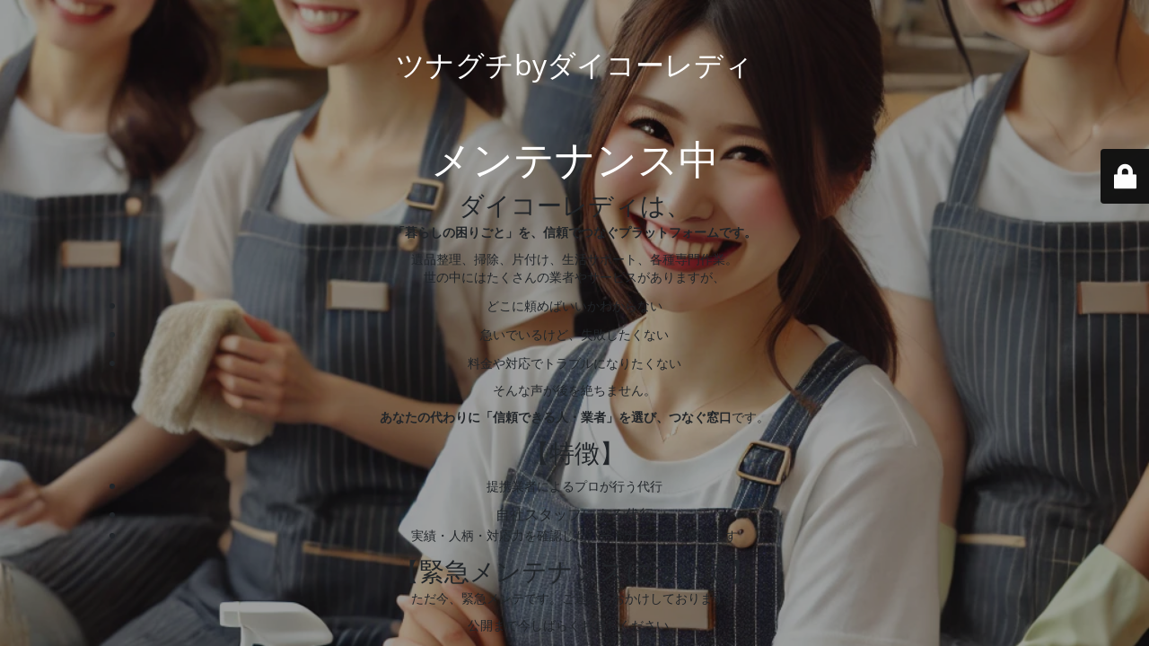

--- FILE ---
content_type: text/html; charset=UTF-8
request_url: https://daikousya.com/tag/%E6%96%B0%E4%BA%BA%E5%85%A5%E3%82%8A%E3%81%BE%E3%81%97%E3%81%9F/
body_size: 3183
content:
<!DOCTYPE html>
<html dir="ltr" lang="ja" prefix="og: https://ogp.me/ns#">
<head>
	<meta charset="UTF-8" />
	<title>困ったときの、地域の相談窓口</title>	<link rel="icon" href="https://daikousya.com/top1/wp-content/uploads/2026/01/cropped-sns_logo_w150-32x32.png" sizes="32x32" />
<link rel="icon" href="https://daikousya.com/top1/wp-content/uploads/2026/01/cropped-sns_logo_w150-192x192.png" sizes="192x192" />
<link rel="apple-touch-icon" href="https://daikousya.com/top1/wp-content/uploads/2026/01/cropped-sns_logo_w150-180x180.png" />
<meta name="msapplication-TileImage" content="https://daikousya.com/top1/wp-content/uploads/2026/01/cropped-sns_logo_w150-270x270.png" />
	<meta name="viewport" content="width=device-width, maximum-scale=1, initial-scale=1, minimum-scale=1">
	<meta name="description" content="遺品整理・生前整理、困ったときの、地域の相談窓口「町田」"/>
	<meta http-equiv="X-UA-Compatible" content="" />
	<meta property="og:site_name" content="ツナグチbyダイコーレディ - 遺品整理・生前整理、困ったときの、地域の相談窓口「町田」"/>
	<meta property="og:title" content="困ったときの、地域の相談窓口"/>
	<meta property="og:type" content="Maintenance"/>
	<meta property="og:url" content="https://daikousya.com/top1"/>
	<meta property="og:description" content="ダイコーレディは、
「暮らしの困りごと」を、信頼でつなぐプラットフォームです。
遺品整理、掃除、片付け、生活サポート、各種専門作業。世の中にはたくさんの業者やサービスがありますが、


どこに頼めばいいかわからない


急いでいるけど、失敗したくない


料金や対応でトラブルになりたくない


そんな声が後を絶ちません。
あなたの代わりに「信頼できる人・業者」を選び、つなぐ窓口です。
【特徴】


提携業者によるプロが行う代行

自社スタッフによる代行

実績・人柄・対応力を確認したパートナーのみを扱います


【緊急メンテナンスについて】
ただ今、緊急メンテです。ご迷惑をおかけしております。
公開まで今しばらくお待ちください。"/>
		<link rel="profile" href="http://gmpg.org/xfn/11" />
	<link rel="pingback" href="https://daikousya.com/top1/xmlrpc.php" />
	<link rel='stylesheet' id='mtnc-style-css' href='https://daikousya.com/top1/wp-content/plugins/maintenance/load/css/style.css?ver=1767587624' type='text/css' media='all' />
<link rel='stylesheet' id='mtnc-fonts-css' href='https://daikousya.com/top1/wp-content/plugins/maintenance/load/css/fonts.css?ver=1767587624' type='text/css' media='all' />
<style type="text/css">body {background-color: #ffffff}.preloader {background-color: #ffffff}body {font-family: Open Sans; }.site-title, .preloader i, .login-form, .login-form a.lost-pass, .btn-open-login-form, .site-content, .user-content-wrapper, .user-content, footer, .maintenance a{color: #ffffff;} a.close-user-content, #mailchimp-box form input[type="submit"], .login-form input#submit.button  {border-color:#ffffff} input[type="submit"]:hover{background-color:#ffffff} input:-webkit-autofill, input:-webkit-autofill:focus{-webkit-text-fill-color:#ffffff} body &gt; .login-form-container{background-color:#111111}.btn-open-login-form{background-color:#111111}input:-webkit-autofill, input:-webkit-autofill:focus{-webkit-box-shadow:0 0 0 50px #111111 inset}input[type='submit']:hover{color:#111111} #custom-subscribe #submit-subscribe:before{background-color:#111111} </style>    
    <!--[if IE]><script type="text/javascript" src="https://daikousya.com/top1/wp-content/plugins/maintenance/load/js/jquery.backstretch.min.js"></script><![endif]--><link rel="stylesheet" href="https://fonts.bunny.net/css?family=Open%20Sans:300,300italic,regular,italic,600,600italic,700,700italic,800,800italic:300"></head>

<body class="maintenance ">

<div class="main-container">
	<div class="preloader"><i class="fi-widget" aria-hidden="true"></i></div>	<div id="wrapper">
		<div class="center logotype">
			<header>
				<div class="logo-box istext" rel="home"><h1 class="site-title">ツナグチbyダイコーレディ</h1></div>			</header>
		</div>
		<div id="content" class="site-content">
			<div class="center">
                <h2 class="heading font-center" style="font-weight:300;font-style:normal">メンテナンス中</h2><div class="description" style="font-weight:300;font-style:normal"><header class="entry-header" style="margin-bottom: 2.2rem;position: relative;color: #212529;font-size: 16px">
<h3 data-start="155" data-end="167">ダイコーレディは、</h3>
<p data-start="168" data-end="201"><strong data-start="168" data-end="201">「暮らしの困りごと」を、信頼でつなぐプラットフォームです。</strong></p>
<p data-start="203" data-end="251">遺品整理、掃除、片付け、生活サポート、各種専門作業。<br data-start="224" data-end="227" />世の中にはたくさんの業者やサービスがありますが、</p>
<ul data-start="253" data-end="313">
<li data-start="253" data-end="271">
<p data-start="255" data-end="271">どこに頼めばいいかわからない</p>
</li>
<li data-start="272" data-end="291">
<p data-start="274" data-end="291">急いでいるけど、失敗したくない</p>
</li>
<li data-start="292" data-end="313">
<p data-start="294" data-end="313">料金や対応でトラブルになりたくない</p>
</li>
</ul>
<p data-start="315" data-end="328">そんな声が後を絶ちません。</p>
<p data-start="330" data-end="374"><strong data-start="330" data-end="371">あなたの代わりに「信頼できる人・業者」を選び、つなぐ窓口</strong>です。</p>
<h3 data-start="381" data-end="394">【特徴】</h3>
<ul data-start="396" data-end="457">
<li data-start="396" data-end="411">
<p data-start="398" data-end="411">提携業者によるプロが行う代行</p>
</li>
<li data-start="396" data-end="411">自社スタッフによる代行</li>
<li data-start="427" data-end="457">
<p data-start="429" data-end="457">実績・人柄・対応力を確認したパートナーのみを扱います</p>
</li>
</ul>
<h3 data-start="711" data-end="723">【緊急メンテナンスについて】</h3>
<p data-start="725" data-end="762">ただ今、緊急メンテです。ご迷惑をおかけしております。</p>
<p data-start="764" data-end="781">公開まで今しばらくお待ちください。</p>
</header>
</div>			</div>
		</div>
	</div> <!-- end wrapper -->
	<footer>
		<div class="center">
			<div style="font-weight:300;font-style:normal">© 2026</div>		</div>
	</footer>
					<picture class="bg-img">
						<img class="skip-lazy" src="https://daikousya.com/top1/wp-content/uploads/2025/01/ad6d92f3-5468-4de3-a430-81ebeb7c2fee.webp">
		</picture>
	</div>

	<div class="login-form-container">
		<input type="hidden" id="mtnc_login_check" name="mtnc_login_check" value="ef5ddebaff" /><input type="hidden" name="_wp_http_referer" value="/tag/%E6%96%B0%E4%BA%BA%E5%85%A5%E3%82%8A%E3%81%BE%E3%81%97%E3%81%9F/" /><form id="login-form" class="login-form" method="post"><label>ユーザーログイン</label><span class="login-error"></span><span class="licon user-icon"><input type="text" name="log" id="log" value="" size="20" class="input username" placeholder="ユーザー名" /></span><span class="picon pass-icon"><input type="password" name="pwd" id="login_password" value="" size="20" class="input password" placeholder="パスワード" /></span><a class="lost-pass" href="https://daikousya.com/loginhisako9/?action=lostpassword">パスワード紛失</a><input type="submit" class="button" name="submit" id="submit" value="ログイン" /><input type="hidden" name="is_custom_login" value="1" /><input type="hidden" id="mtnc_login_check" name="mtnc_login_check" value="ef5ddebaff" /><input type="hidden" name="_wp_http_referer" value="/tag/%E6%96%B0%E4%BA%BA%E5%85%A5%E3%82%8A%E3%81%BE%E3%81%97%E3%81%9F/" /></form>		    <div id="btn-open-login-form" class="btn-open-login-form">
        <i class="fi-lock"></i>

    </div>
    <div id="btn-sound" class="btn-open-login-form sound">
        <i id="value_botton" class="fa fa-volume-off" aria-hidden="true"></i>
    </div>
    	</div>
<script type="text/javascript" src="https://daikousya.com/top1/wp-includes/js/jquery/jquery.min.js?ver=3.7.1" id="jquery-core-js"></script>
<script type="text/javascript" src="https://daikousya.com/top1/wp-includes/js/jquery/jquery-migrate.min.js?ver=3.4.1" id="jquery-migrate-js"></script>
<script type="text/javascript" id="_frontend-js-extra">
/* <![CDATA[ */
var mtnc_front_options = {"body_bg":"https://daikousya.com/top1/wp-content/uploads/2025/01/ad6d92f3-5468-4de3-a430-81ebeb7c2fee.webp","gallery_array":[],"blur_intensity":"5","font_link":["Open Sans:300,300italic,regular,italic,600,600italic,700,700italic,800,800italic:300"]};
//# sourceURL=_frontend-js-extra
/* ]]> */
</script>
<script type="text/javascript" src="https://daikousya.com/top1/wp-content/plugins/maintenance/load/js/jquery.frontend.js?ver=1767587624" id="_frontend-js"></script>

</body>
</html>
